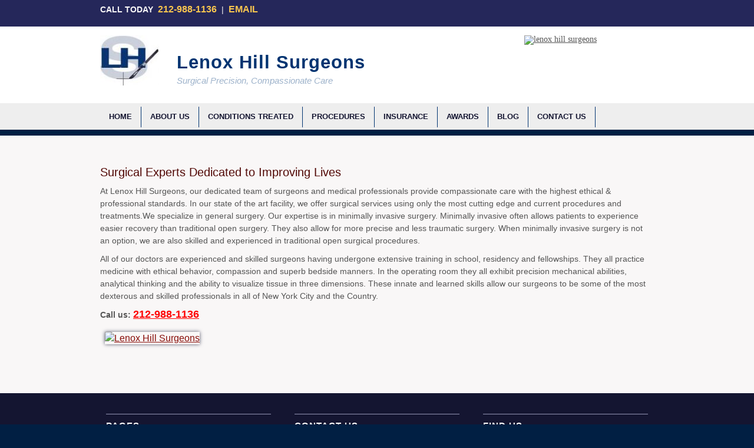

--- FILE ---
content_type: text/html; charset=UTF-8
request_url: https://lenoxhillsurgeons.com/lenox-hill-surgeons-introduction/
body_size: 39987
content:
<!DOCTYPE HTML><html lang="en-US">

<head>
<meta charset="UTF-8" />
<link rel="profile" href="https://gmpg.org/xfn/11" />
<meta name='robots' content='index, follow, max-image-preview:large, max-snippet:-1, max-video-preview:-1' />

	<!-- This site is optimized with the Yoast SEO plugin v26.7 - https://yoast.com/wordpress/plugins/seo/ -->
	<title>Lenox Hill Surgeons - Introduction - Lenox Hill Surgeons</title>
	<link rel="canonical" href="https://lenoxhillsurgeons.com/lenox-hill-surgeons-introduction/" />
	<meta property="og:locale" content="en_US" />
	<meta property="og:type" content="article" />
	<meta property="og:title" content="Lenox Hill Surgeons - Introduction - Lenox Hill Surgeons" />
	<meta property="og:description" content="Surgical Experts Dedicated to Improving Lives At Lenox Hill Surgeons, our dedicated team of surgeons and medical professionals provide compassionate care with the highest ethical &amp; professional standards. In our state of the art facility, we offer surgical services using only the most cutting edge and current procedures and treatments.We specialize in general surgery. Our [&hellip;]" />
	<meta property="og:url" content="https://lenoxhillsurgeons.com/lenox-hill-surgeons-introduction/" />
	<meta property="og:site_name" content="Lenox Hill Surgeons" />
	<meta property="article:modified_time" content="2025-02-11T14:14:09+00:00" />
	<meta property="og:image" content="https://offsiteSchedule.zocdoc.com/images/remote/zd_bookonline_162x48.png" />
	<meta name="twitter:card" content="summary_large_image" />
	<meta name="twitter:label1" content="Est. reading time" />
	<meta name="twitter:data1" content="2 minutes" />
	<script type="application/ld+json" class="yoast-schema-graph">{"@context":"https://schema.org","@graph":[{"@type":"WebPage","@id":"https://lenoxhillsurgeons.com/lenox-hill-surgeons-introduction/","url":"https://lenoxhillsurgeons.com/lenox-hill-surgeons-introduction/","name":"Lenox Hill Surgeons - Introduction - Lenox Hill Surgeons","isPartOf":{"@id":"https://lenoxhillsurgeons.com/#website"},"primaryImageOfPage":{"@id":"https://lenoxhillsurgeons.com/lenox-hill-surgeons-introduction/#primaryimage"},"image":{"@id":"https://lenoxhillsurgeons.com/lenox-hill-surgeons-introduction/#primaryimage"},"thumbnailUrl":"https://offsiteSchedule.zocdoc.com/images/remote/zd_bookonline_162x48.png","datePublished":"2017-09-25T16:54:25+00:00","dateModified":"2025-02-11T14:14:09+00:00","breadcrumb":{"@id":"https://lenoxhillsurgeons.com/lenox-hill-surgeons-introduction/#breadcrumb"},"inLanguage":"en-US","potentialAction":[{"@type":"ReadAction","target":["https://lenoxhillsurgeons.com/lenox-hill-surgeons-introduction/"]}]},{"@type":"ImageObject","inLanguage":"en-US","@id":"https://lenoxhillsurgeons.com/lenox-hill-surgeons-introduction/#primaryimage","url":"https://offsiteSchedule.zocdoc.com/images/remote/zd_bookonline_162x48.png","contentUrl":"https://offsiteSchedule.zocdoc.com/images/remote/zd_bookonline_162x48.png"},{"@type":"BreadcrumbList","@id":"https://lenoxhillsurgeons.com/lenox-hill-surgeons-introduction/#breadcrumb","itemListElement":[{"@type":"ListItem","position":1,"name":"Home","item":"https://lenoxhillsurgeons.com/"},{"@type":"ListItem","position":2,"name":"Lenox Hill Surgeons &#8211; Introduction"}]},{"@type":"WebSite","@id":"https://lenoxhillsurgeons.com/#website","url":"https://lenoxhillsurgeons.com/","name":"Lenox Hill Surgeons","description":"Surgical Precision, Compassionate Care","potentialAction":[{"@type":"SearchAction","target":{"@type":"EntryPoint","urlTemplate":"https://lenoxhillsurgeons.com/?s={search_term_string}"},"query-input":{"@type":"PropertyValueSpecification","valueRequired":true,"valueName":"search_term_string"}}],"inLanguage":"en-US"}]}</script>
	<!-- / Yoast SEO plugin. -->


<link rel="alternate" title="oEmbed (JSON)" type="application/json+oembed" href="https://lenoxhillsurgeons.com/wp-json/oembed/1.0/embed?url=https%3A%2F%2Flenoxhillsurgeons.com%2Flenox-hill-surgeons-introduction%2F" />
<link rel="alternate" title="oEmbed (XML)" type="text/xml+oembed" href="https://lenoxhillsurgeons.com/wp-json/oembed/1.0/embed?url=https%3A%2F%2Flenoxhillsurgeons.com%2Flenox-hill-surgeons-introduction%2F&#038;format=xml" />


<!-- Stylesheets -->
<style id='wp-img-auto-sizes-contain-inline-css' type='text/css'>
img:is([sizes=auto i],[sizes^="auto," i]){contain-intrinsic-size:3000px 1500px}
/*# sourceURL=wp-img-auto-sizes-contain-inline-css */
</style>
<link rel='stylesheet' id='headway-general-https-css' href='https://lenoxhillsurgeons.com/wp-content/uploads/headway/cache/general-https-1c3b679.css?ver=6.9' type='text/css' media='all' />
<link rel='stylesheet' id='headway-layout-single-https-css' href='https://lenoxhillsurgeons.com/wp-content/uploads/headway/cache/layout-single-https-8def707.css?ver=6.9' type='text/css' media='all' />
<link rel='stylesheet' id='headway-responsive-grid-https-css' href='https://lenoxhillsurgeons.com/wp-content/uploads/headway/cache/responsive-grid-https-d2119e4.css?ver=6.9' type='text/css' media='all' />
<style id='wp-emoji-styles-inline-css' type='text/css'>

	img.wp-smiley, img.emoji {
		display: inline !important;
		border: none !important;
		box-shadow: none !important;
		height: 1em !important;
		width: 1em !important;
		margin: 0 0.07em !important;
		vertical-align: -0.1em !important;
		background: none !important;
		padding: 0 !important;
	}
/*# sourceURL=wp-emoji-styles-inline-css */
</style>
<style id='wp-block-library-inline-css' type='text/css'>
:root{--wp-block-synced-color:#7a00df;--wp-block-synced-color--rgb:122,0,223;--wp-bound-block-color:var(--wp-block-synced-color);--wp-editor-canvas-background:#ddd;--wp-admin-theme-color:#007cba;--wp-admin-theme-color--rgb:0,124,186;--wp-admin-theme-color-darker-10:#006ba1;--wp-admin-theme-color-darker-10--rgb:0,107,160.5;--wp-admin-theme-color-darker-20:#005a87;--wp-admin-theme-color-darker-20--rgb:0,90,135;--wp-admin-border-width-focus:2px}@media (min-resolution:192dpi){:root{--wp-admin-border-width-focus:1.5px}}.wp-element-button{cursor:pointer}:root .has-very-light-gray-background-color{background-color:#eee}:root .has-very-dark-gray-background-color{background-color:#313131}:root .has-very-light-gray-color{color:#eee}:root .has-very-dark-gray-color{color:#313131}:root .has-vivid-green-cyan-to-vivid-cyan-blue-gradient-background{background:linear-gradient(135deg,#00d084,#0693e3)}:root .has-purple-crush-gradient-background{background:linear-gradient(135deg,#34e2e4,#4721fb 50%,#ab1dfe)}:root .has-hazy-dawn-gradient-background{background:linear-gradient(135deg,#faaca8,#dad0ec)}:root .has-subdued-olive-gradient-background{background:linear-gradient(135deg,#fafae1,#67a671)}:root .has-atomic-cream-gradient-background{background:linear-gradient(135deg,#fdd79a,#004a59)}:root .has-nightshade-gradient-background{background:linear-gradient(135deg,#330968,#31cdcf)}:root .has-midnight-gradient-background{background:linear-gradient(135deg,#020381,#2874fc)}:root{--wp--preset--font-size--normal:16px;--wp--preset--font-size--huge:42px}.has-regular-font-size{font-size:1em}.has-larger-font-size{font-size:2.625em}.has-normal-font-size{font-size:var(--wp--preset--font-size--normal)}.has-huge-font-size{font-size:var(--wp--preset--font-size--huge)}.has-text-align-center{text-align:center}.has-text-align-left{text-align:left}.has-text-align-right{text-align:right}.has-fit-text{white-space:nowrap!important}#end-resizable-editor-section{display:none}.aligncenter{clear:both}.items-justified-left{justify-content:flex-start}.items-justified-center{justify-content:center}.items-justified-right{justify-content:flex-end}.items-justified-space-between{justify-content:space-between}.screen-reader-text{border:0;clip-path:inset(50%);height:1px;margin:-1px;overflow:hidden;padding:0;position:absolute;width:1px;word-wrap:normal!important}.screen-reader-text:focus{background-color:#ddd;clip-path:none;color:#444;display:block;font-size:1em;height:auto;left:5px;line-height:normal;padding:15px 23px 14px;text-decoration:none;top:5px;width:auto;z-index:100000}html :where(.has-border-color){border-style:solid}html :where([style*=border-top-color]){border-top-style:solid}html :where([style*=border-right-color]){border-right-style:solid}html :where([style*=border-bottom-color]){border-bottom-style:solid}html :where([style*=border-left-color]){border-left-style:solid}html :where([style*=border-width]){border-style:solid}html :where([style*=border-top-width]){border-top-style:solid}html :where([style*=border-right-width]){border-right-style:solid}html :where([style*=border-bottom-width]){border-bottom-style:solid}html :where([style*=border-left-width]){border-left-style:solid}html :where(img[class*=wp-image-]){height:auto;max-width:100%}:where(figure){margin:0 0 1em}html :where(.is-position-sticky){--wp-admin--admin-bar--position-offset:var(--wp-admin--admin-bar--height,0px)}@media screen and (max-width:600px){html :where(.is-position-sticky){--wp-admin--admin-bar--position-offset:0px}}

/*# sourceURL=wp-block-library-inline-css */
</style><style id='global-styles-inline-css' type='text/css'>
:root{--wp--preset--aspect-ratio--square: 1;--wp--preset--aspect-ratio--4-3: 4/3;--wp--preset--aspect-ratio--3-4: 3/4;--wp--preset--aspect-ratio--3-2: 3/2;--wp--preset--aspect-ratio--2-3: 2/3;--wp--preset--aspect-ratio--16-9: 16/9;--wp--preset--aspect-ratio--9-16: 9/16;--wp--preset--color--black: #000000;--wp--preset--color--cyan-bluish-gray: #abb8c3;--wp--preset--color--white: #ffffff;--wp--preset--color--pale-pink: #f78da7;--wp--preset--color--vivid-red: #cf2e2e;--wp--preset--color--luminous-vivid-orange: #ff6900;--wp--preset--color--luminous-vivid-amber: #fcb900;--wp--preset--color--light-green-cyan: #7bdcb5;--wp--preset--color--vivid-green-cyan: #00d084;--wp--preset--color--pale-cyan-blue: #8ed1fc;--wp--preset--color--vivid-cyan-blue: #0693e3;--wp--preset--color--vivid-purple: #9b51e0;--wp--preset--gradient--vivid-cyan-blue-to-vivid-purple: linear-gradient(135deg,rgb(6,147,227) 0%,rgb(155,81,224) 100%);--wp--preset--gradient--light-green-cyan-to-vivid-green-cyan: linear-gradient(135deg,rgb(122,220,180) 0%,rgb(0,208,130) 100%);--wp--preset--gradient--luminous-vivid-amber-to-luminous-vivid-orange: linear-gradient(135deg,rgb(252,185,0) 0%,rgb(255,105,0) 100%);--wp--preset--gradient--luminous-vivid-orange-to-vivid-red: linear-gradient(135deg,rgb(255,105,0) 0%,rgb(207,46,46) 100%);--wp--preset--gradient--very-light-gray-to-cyan-bluish-gray: linear-gradient(135deg,rgb(238,238,238) 0%,rgb(169,184,195) 100%);--wp--preset--gradient--cool-to-warm-spectrum: linear-gradient(135deg,rgb(74,234,220) 0%,rgb(151,120,209) 20%,rgb(207,42,186) 40%,rgb(238,44,130) 60%,rgb(251,105,98) 80%,rgb(254,248,76) 100%);--wp--preset--gradient--blush-light-purple: linear-gradient(135deg,rgb(255,206,236) 0%,rgb(152,150,240) 100%);--wp--preset--gradient--blush-bordeaux: linear-gradient(135deg,rgb(254,205,165) 0%,rgb(254,45,45) 50%,rgb(107,0,62) 100%);--wp--preset--gradient--luminous-dusk: linear-gradient(135deg,rgb(255,203,112) 0%,rgb(199,81,192) 50%,rgb(65,88,208) 100%);--wp--preset--gradient--pale-ocean: linear-gradient(135deg,rgb(255,245,203) 0%,rgb(182,227,212) 50%,rgb(51,167,181) 100%);--wp--preset--gradient--electric-grass: linear-gradient(135deg,rgb(202,248,128) 0%,rgb(113,206,126) 100%);--wp--preset--gradient--midnight: linear-gradient(135deg,rgb(2,3,129) 0%,rgb(40,116,252) 100%);--wp--preset--font-size--small: 13px;--wp--preset--font-size--medium: 20px;--wp--preset--font-size--large: 36px;--wp--preset--font-size--x-large: 42px;--wp--preset--spacing--20: 0.44rem;--wp--preset--spacing--30: 0.67rem;--wp--preset--spacing--40: 1rem;--wp--preset--spacing--50: 1.5rem;--wp--preset--spacing--60: 2.25rem;--wp--preset--spacing--70: 3.38rem;--wp--preset--spacing--80: 5.06rem;--wp--preset--shadow--natural: 6px 6px 9px rgba(0, 0, 0, 0.2);--wp--preset--shadow--deep: 12px 12px 50px rgba(0, 0, 0, 0.4);--wp--preset--shadow--sharp: 6px 6px 0px rgba(0, 0, 0, 0.2);--wp--preset--shadow--outlined: 6px 6px 0px -3px rgb(255, 255, 255), 6px 6px rgb(0, 0, 0);--wp--preset--shadow--crisp: 6px 6px 0px rgb(0, 0, 0);}:where(.is-layout-flex){gap: 0.5em;}:where(.is-layout-grid){gap: 0.5em;}body .is-layout-flex{display: flex;}.is-layout-flex{flex-wrap: wrap;align-items: center;}.is-layout-flex > :is(*, div){margin: 0;}body .is-layout-grid{display: grid;}.is-layout-grid > :is(*, div){margin: 0;}:where(.wp-block-columns.is-layout-flex){gap: 2em;}:where(.wp-block-columns.is-layout-grid){gap: 2em;}:where(.wp-block-post-template.is-layout-flex){gap: 1.25em;}:where(.wp-block-post-template.is-layout-grid){gap: 1.25em;}.has-black-color{color: var(--wp--preset--color--black) !important;}.has-cyan-bluish-gray-color{color: var(--wp--preset--color--cyan-bluish-gray) !important;}.has-white-color{color: var(--wp--preset--color--white) !important;}.has-pale-pink-color{color: var(--wp--preset--color--pale-pink) !important;}.has-vivid-red-color{color: var(--wp--preset--color--vivid-red) !important;}.has-luminous-vivid-orange-color{color: var(--wp--preset--color--luminous-vivid-orange) !important;}.has-luminous-vivid-amber-color{color: var(--wp--preset--color--luminous-vivid-amber) !important;}.has-light-green-cyan-color{color: var(--wp--preset--color--light-green-cyan) !important;}.has-vivid-green-cyan-color{color: var(--wp--preset--color--vivid-green-cyan) !important;}.has-pale-cyan-blue-color{color: var(--wp--preset--color--pale-cyan-blue) !important;}.has-vivid-cyan-blue-color{color: var(--wp--preset--color--vivid-cyan-blue) !important;}.has-vivid-purple-color{color: var(--wp--preset--color--vivid-purple) !important;}.has-black-background-color{background-color: var(--wp--preset--color--black) !important;}.has-cyan-bluish-gray-background-color{background-color: var(--wp--preset--color--cyan-bluish-gray) !important;}.has-white-background-color{background-color: var(--wp--preset--color--white) !important;}.has-pale-pink-background-color{background-color: var(--wp--preset--color--pale-pink) !important;}.has-vivid-red-background-color{background-color: var(--wp--preset--color--vivid-red) !important;}.has-luminous-vivid-orange-background-color{background-color: var(--wp--preset--color--luminous-vivid-orange) !important;}.has-luminous-vivid-amber-background-color{background-color: var(--wp--preset--color--luminous-vivid-amber) !important;}.has-light-green-cyan-background-color{background-color: var(--wp--preset--color--light-green-cyan) !important;}.has-vivid-green-cyan-background-color{background-color: var(--wp--preset--color--vivid-green-cyan) !important;}.has-pale-cyan-blue-background-color{background-color: var(--wp--preset--color--pale-cyan-blue) !important;}.has-vivid-cyan-blue-background-color{background-color: var(--wp--preset--color--vivid-cyan-blue) !important;}.has-vivid-purple-background-color{background-color: var(--wp--preset--color--vivid-purple) !important;}.has-black-border-color{border-color: var(--wp--preset--color--black) !important;}.has-cyan-bluish-gray-border-color{border-color: var(--wp--preset--color--cyan-bluish-gray) !important;}.has-white-border-color{border-color: var(--wp--preset--color--white) !important;}.has-pale-pink-border-color{border-color: var(--wp--preset--color--pale-pink) !important;}.has-vivid-red-border-color{border-color: var(--wp--preset--color--vivid-red) !important;}.has-luminous-vivid-orange-border-color{border-color: var(--wp--preset--color--luminous-vivid-orange) !important;}.has-luminous-vivid-amber-border-color{border-color: var(--wp--preset--color--luminous-vivid-amber) !important;}.has-light-green-cyan-border-color{border-color: var(--wp--preset--color--light-green-cyan) !important;}.has-vivid-green-cyan-border-color{border-color: var(--wp--preset--color--vivid-green-cyan) !important;}.has-pale-cyan-blue-border-color{border-color: var(--wp--preset--color--pale-cyan-blue) !important;}.has-vivid-cyan-blue-border-color{border-color: var(--wp--preset--color--vivid-cyan-blue) !important;}.has-vivid-purple-border-color{border-color: var(--wp--preset--color--vivid-purple) !important;}.has-vivid-cyan-blue-to-vivid-purple-gradient-background{background: var(--wp--preset--gradient--vivid-cyan-blue-to-vivid-purple) !important;}.has-light-green-cyan-to-vivid-green-cyan-gradient-background{background: var(--wp--preset--gradient--light-green-cyan-to-vivid-green-cyan) !important;}.has-luminous-vivid-amber-to-luminous-vivid-orange-gradient-background{background: var(--wp--preset--gradient--luminous-vivid-amber-to-luminous-vivid-orange) !important;}.has-luminous-vivid-orange-to-vivid-red-gradient-background{background: var(--wp--preset--gradient--luminous-vivid-orange-to-vivid-red) !important;}.has-very-light-gray-to-cyan-bluish-gray-gradient-background{background: var(--wp--preset--gradient--very-light-gray-to-cyan-bluish-gray) !important;}.has-cool-to-warm-spectrum-gradient-background{background: var(--wp--preset--gradient--cool-to-warm-spectrum) !important;}.has-blush-light-purple-gradient-background{background: var(--wp--preset--gradient--blush-light-purple) !important;}.has-blush-bordeaux-gradient-background{background: var(--wp--preset--gradient--blush-bordeaux) !important;}.has-luminous-dusk-gradient-background{background: var(--wp--preset--gradient--luminous-dusk) !important;}.has-pale-ocean-gradient-background{background: var(--wp--preset--gradient--pale-ocean) !important;}.has-electric-grass-gradient-background{background: var(--wp--preset--gradient--electric-grass) !important;}.has-midnight-gradient-background{background: var(--wp--preset--gradient--midnight) !important;}.has-small-font-size{font-size: var(--wp--preset--font-size--small) !important;}.has-medium-font-size{font-size: var(--wp--preset--font-size--medium) !important;}.has-large-font-size{font-size: var(--wp--preset--font-size--large) !important;}.has-x-large-font-size{font-size: var(--wp--preset--font-size--x-large) !important;}
/*# sourceURL=global-styles-inline-css */
</style>

<style id='classic-theme-styles-inline-css' type='text/css'>
/*! This file is auto-generated */
.wp-block-button__link{color:#fff;background-color:#32373c;border-radius:9999px;box-shadow:none;text-decoration:none;padding:calc(.667em + 2px) calc(1.333em + 2px);font-size:1.125em}.wp-block-file__button{background:#32373c;color:#fff;text-decoration:none}
/*# sourceURL=/wp-includes/css/classic-themes.min.css */
</style>
<link rel='stylesheet' id='responsive-lightbox-prettyphoto-css' href='https://lenoxhillsurgeons.com/wp-content/plugins/responsive-lightbox/assets/prettyphoto/prettyPhoto.min.css?ver=3.1.6' type='text/css' media='all' />


<!-- Scripts -->
<script type="text/javascript" src="https://lenoxhillsurgeons.com/wp-includes/js/jquery/jquery.min.js?ver=3.7.1" id="jquery-core-js"></script>
<script type="text/javascript" src="https://lenoxhillsurgeons.com/wp-includes/js/jquery/jquery-migrate.min.js?ver=3.4.1" id="jquery-migrate-js"></script>
<script type="text/javascript" src="https://lenoxhillsurgeons.com/wp-content/themes/headway%203.8.9/library/media/js/jquery.fitvids.js?ver=6.9" id="fitvids-js"></script>
<script type="text/javascript" src="https://lenoxhillsurgeons.com/wp-content/uploads/headway/cache/responsive-grid-js-https-e6e6939.js?ver=6.9" id="headway-responsive-grid-js-https-js"></script>
<script type="text/javascript" src="https://lenoxhillsurgeons.com/wp-content/plugins/responsive-lightbox/assets/prettyphoto/jquery.prettyPhoto.min.js?ver=3.1.6" id="responsive-lightbox-prettyphoto-js"></script>
<script type="text/javascript" src="https://lenoxhillsurgeons.com/wp-includes/js/underscore.min.js?ver=1.13.7" id="underscore-js"></script>
<script type="text/javascript" src="https://lenoxhillsurgeons.com/wp-content/plugins/responsive-lightbox/assets/infinitescroll/infinite-scroll.pkgd.min.js?ver=4.0.1" id="responsive-lightbox-infinite-scroll-js"></script>
<script type="text/javascript" src="https://lenoxhillsurgeons.com/wp-content/plugins/responsive-lightbox/assets/dompurify/purify.min.js?ver=3.3.1" id="dompurify-js"></script>
<script type="text/javascript" id="responsive-lightbox-sanitizer-js-before">
/* <![CDATA[ */
window.RLG = window.RLG || {}; window.RLG.sanitizeAllowedHosts = ["youtube.com","www.youtube.com","youtu.be","vimeo.com","player.vimeo.com"];
//# sourceURL=responsive-lightbox-sanitizer-js-before
/* ]]> */
</script>
<script type="text/javascript" src="https://lenoxhillsurgeons.com/wp-content/plugins/responsive-lightbox/js/sanitizer.js?ver=2.6.1" id="responsive-lightbox-sanitizer-js"></script>
<script type="text/javascript" id="responsive-lightbox-js-before">
/* <![CDATA[ */
var rlArgs = {"script":"prettyphoto","selector":"lightbox","customEvents":"","activeGalleries":true,"animationSpeed":"normal","slideshow":false,"slideshowDelay":5000,"slideshowAutoplay":false,"opacity":"0.75","showTitle":true,"allowResize":true,"allowExpand":true,"width":1080,"height":720,"separator":"\/","theme":"pp_default","horizontalPadding":20,"hideFlash":false,"wmode":"opaque","videoAutoplay":false,"modal":false,"deeplinking":false,"overlayGallery":true,"keyboardShortcuts":true,"social":false,"woocommerce_gallery":false,"ajaxurl":"https:\/\/lenoxhillsurgeons.com\/wp-admin\/admin-ajax.php","nonce":"841b3d4778","preview":false,"postId":144,"scriptExtension":false};

//# sourceURL=responsive-lightbox-js-before
/* ]]> */
</script>
<script type="text/javascript" src="https://lenoxhillsurgeons.com/wp-content/plugins/responsive-lightbox/js/front.js?ver=2.6.1" id="responsive-lightbox-js"></script>
<script type="text/javascript" src="https://lenoxhillsurgeons.com/wp-content/themes/headway%203.8.9/library/blocks/navigation/js/selectnav.js?ver=6.9" id="headway-selectnav-js"></script>
<script type="text/javascript" src="https://lenoxhillsurgeons.com/wp-content/uploads/headway/cache/block-dynamic-js-layout-single-https-30d8dab.js?ver=6.9" id="block-dynamic-js-layout-single-js"></script>

<!--[if lt IE 9]>
<script src="https://lenoxhillsurgeons.com/wp-content/themes/headway%203.8.9/library/media/js/html5shiv.js"></script>
<![endif]-->

<!--[if lt IE 8]>
<script src="https://lenoxhillsurgeons.com/wp-content/themes/headway%203.8.9/library/media/js/ie8.js"></script>
<![endif]-->

<!-- Google tag (gtag.js) -->
<script async src="https://www.googletagmanager.com/gtag/js?id=G-MX9HFPFGFT"></script>
<script>
  window.dataLayer = window.dataLayer || [];
  function gtag(){dataLayer.push(arguments);}
  gtag('js', new Date());

  gtag('config', 'G-MX9HFPFGFT');
</script>


<!-- Global site tag (gtag.js) - Google Analytics -->
<script async src="https://www.googletagmanager.com/gtag/js?id=UA-109230972-2"></script>
<script>
  window.dataLayer = window.dataLayer || [];
  function gtag(){dataLayer.push(arguments);}
  gtag('js', new Date());

  gtag('config', 'UA-109230972-2');
</script>


<!-- Extras -->
<link rel="alternate" type="application/rss+xml" href="https://lenoxhillsurgeons.com/feed/" title="Lenox Hill Surgeons" />
<link rel="pingback" href="https://lenoxhillsurgeons.com/xmlrpc.php" />
	<meta name="viewport" content="width=device-width, minimum-scale=1.0, maximum-scale=1.0" />
<link rel="alternate" type="application/rss+xml" title="Lenox Hill Surgeons &raquo; Feed" href="https://lenoxhillsurgeons.com/feed/" />
<link rel="alternate" type="application/rss+xml" title="Lenox Hill Surgeons &raquo; Comments Feed" href="https://lenoxhillsurgeons.com/comments/feed/" />
<link rel="https://api.w.org/" href="https://lenoxhillsurgeons.com/wp-json/" /><link rel="alternate" title="JSON" type="application/json" href="https://lenoxhillsurgeons.com/wp-json/wp/v2/pages/144" /><link rel="EditURI" type="application/rsd+xml" title="RSD" href="https://lenoxhillsurgeons.com/xmlrpc.php?rsd" />
<meta name="generator" content="WordPress 6.9" />
<link rel='shortlink' href='https://lenoxhillsurgeons.com/?p=144' />
<link rel="icon" href="https://lenoxhillsurgeons.com/wp-content/uploads/2017/10/cropped-lenox-hill-surgeons-nyc-logo-e1508794609470-32x32.jpg" sizes="32x32" />
<link rel="icon" href="https://lenoxhillsurgeons.com/wp-content/uploads/2017/10/cropped-lenox-hill-surgeons-nyc-logo-e1508794609470-192x192.jpg" sizes="192x192" />
<link rel="apple-touch-icon" href="https://lenoxhillsurgeons.com/wp-content/uploads/2017/10/cropped-lenox-hill-surgeons-nyc-logo-e1508794609470-180x180.jpg" />
<meta name="msapplication-TileImage" content="https://lenoxhillsurgeons.com/wp-content/uploads/2017/10/cropped-lenox-hill-surgeons-nyc-logo-e1508794609470-270x270.jpg" />

</head>

<body data-rsssl=1 class="wp-singular page-template-default page page-id-144 wp-theme-headway389 custom safari webkit responsive-grid-enabled responsive-grid-active pageid-144 page-slug-lenox-hill-surgeons-introduction layout-single-page-144 layout-using-single" itemscope itemtype="http://schema.org/WebPage">


<div id="whitewrap">


<div id="wrapper-wf259c96b2f1d10d" class="wrapper wrapper-fluid wrapper-fixed-grid grid-fluid-24-20-20 responsive-grid wrapper-first" data-alias="">

<div class="grid-container clearfix">

<section class="row row-1">

<section class="column column-1 grid-left-0 grid-width-24">
<div id="block-b2r59b2cf01dfa57" class="block block-type-content block-fluid-height block-mirrored block-mirroring-b2r59b2cf01dfa57 block-original-b7p59c96b2f20231" data-alias="">
<div class="block-content">
<div class="loop"><article id="post-89" class="post-89 page type-page status-publish hentry author-l65auzt3 custom-query" itemscope itemtype="http://schema.org/CreativeWork"><header></header><div class="entry-content" itemprop="text"><p><strong>CALL TODAY</strong>  <a href="tel:212-988-1136">212-988-1136</a>  |  <a href="mailto:lenoxhillsurgeons@gmail.com">EMAIL </a></p>
</div></article></div>
</div>

</div>

</section>

</section>


</div>

</div>

<div id="wrapper-w0259c96b2f1e977" class="wrapper wrapper-fluid wrapper-fixed-grid grid-fluid-24-20-20 responsive-grid" data-alias="">

<div class="grid-container clearfix">

<section class="row row-1">

<section class="column column-1 grid-left-0 grid-width-3">
<figure id="block-b7759ee64915317c" class="block block-type-image block-fixed-height" data-alias="" itemscope="" itemtype="http://schema.org/ImageObject">
<div class="block-content">
<img src="https://lenoxhillsurgeons.com/wp-content/uploads/2017/10/lenox-hill-surgeons-nyc-logo-e1508794609470-100x85.jpg" alt="" title="" itemprop="contentURL"/>
</div>

</figure>

</section>

<section class="column column-2 grid-left-0 grid-width-10">
<header id="block-bb459b2cf01df4ea" class="block block-type-header block-fixed-height block-mirrored block-mirroring-bb459b2cf01df4ea block-original-bnq59c96b2f20dbe" data-alias="" itemscope="" itemtype="http://schema.org/WPHeader">
<div class="block-content">
<span class="banner" itemprop="headline"><a href="https://lenoxhillsurgeons.com">Lenox Hill Surgeons</a></span><span class="tagline" itemprop="description">Surgical Precision, Compassionate Care</span>

</div>

</header>

</section>

<section class="column column-3 grid-left-5 grid-width-6">
<div id="block-b475dae33a379a9e" class="block block-type-custom-code block-fluid-height" data-alias="">
<div class="block-content">
<a style="display: block;" title=“lenox hill surgeons” href="https://www.zocdoc.com/practice/lenox-hill-surgeons-19239" target="_blank"  rel="noopener noreferrer"><img style="border: 0;" title=“lenox hill surgeons” src="https://offsiteSchedule.zocdoc.com/images/remote/zd_bookonline_162x48.png" alt="lenox hill surgeons" /></a>
</div>

</div>

</section>

</section>


</div>

</div>

<div id="wrapper-w2m59c96b2f1ef24" class="wrapper wrapper-fluid wrapper-fixed-grid grid-fluid-24-20-20 responsive-grid wrapper-mirroring-wru59b2cf01de222" data-alias="">

<div class="grid-container clearfix">

<section class="row row-1">

<section class="column column-1 grid-left-0 grid-width-24">
<nav id="block-bxy59b2cf01e03b0" class="block block-type-navigation block-fluid-height" data-alias="" itemscope="" itemtype="http://schema.org/SiteNavigationElement">
<div class="block-content">
<div class="nav-horizontal nav-align-left"><ul id="menu-lenox-hill-surgeons-menu" class="menu"><li class="menu-item-home headway-home-link"><a href="https://lenoxhillsurgeons.com">Home</a></li><li id="menu-item-84" class="menu-item menu-item-type-post_type menu-item-object-page menu-item-84"><a href="https://lenoxhillsurgeons.com/about-us/">About Us</a></li>
<li id="menu-item-214" class="menu-item menu-item-type-post_type menu-item-object-page menu-item-214"><a href="https://lenoxhillsurgeons.com/conditions-treated/">Conditions Treated</a></li>
<li id="menu-item-83" class="menu-item menu-item-type-post_type menu-item-object-page menu-item-83"><a href="https://lenoxhillsurgeons.com/minimally-invasive-surgical-techniques/">Procedures</a></li>
<li id="menu-item-81" class="menu-item menu-item-type-post_type menu-item-object-page menu-item-81"><a href="https://lenoxhillsurgeons.com/insurance/">Insurance</a></li>
<li id="menu-item-497" class="menu-item menu-item-type-post_type menu-item-object-page menu-item-497"><a href="https://lenoxhillsurgeons.com/recent-awards/">Awards</a></li>
<li id="menu-item-559" class="menu-item menu-item-type-custom menu-item-object-custom menu-item-559"><a href="https://www.nycgeneralsurgeons.com/">Blog</a></li>
<li id="menu-item-80" class="menu-item menu-item-type-post_type menu-item-object-page menu-item-80"><a href="https://lenoxhillsurgeons.com/contact-us/">Contact Us</a></li>
</ul></div>
</div>

</nav>

</section>

</section>


</div>

</div>

<div id="wrapper-w9r59c96b2f1fb46" class="wrapper wrapper-fluid wrapper-fixed-grid grid-fluid-24-20-20 responsive-grid" data-alias="">

<div class="grid-container clearfix">

<section class="row row-1">

<section class="column column-1 grid-left-0 grid-width-24">
<div id="block-bv759c96b2f22012" class="block block-type-content block-fluid-height" data-alias="">
<div class="block-content">
<div class="loop"><article id="post-144" class="post-144 page type-page status-publish hentry author-l65auzt3 alt default" itemscope itemtype="http://schema.org/CreativeWork"><header></header><div class="entry-content" itemprop="text"><h1>Surgical Experts Dedicated to Improving Lives</h1>
<p>At Lenox Hill Surgeons, our dedicated team of surgeons and medical professionals provide compassionate care with the highest ethical &amp; professional standards. In our state of the art facility, we offer surgical services using only the most cutting edge and current procedures and treatments.We specialize in general surgery. Our expertise is in minimally invasive surgery. Minimally invasive often allows patients to experience easier recovery than traditional open surgery. They also allow for more precise and less traumatic surgery. When minimally invasive surgery is not an option, we are also skilled and experienced in traditional open surgical procedures.</p>
<p>All of our doctors are experienced and skilled surgeons having undergone extensive training in school, residency and fellowships. They all practice medicine with ethical behavior, compassion and superb bedside manners. In the operating room they all exhibit precision mechanical abilities, analytical thinking and the ability to visualize tissue in three dimensions. These innate and learned skills allow our surgeons to be some of the most dexterous and skilled professionals in all of New York City and the Country.</p>
<p><strong>Call us: <a style="color: #ff0000; font-size: large;" href="tel:212-988-1136">212-988-1136</a></strong></p>
<div><a style="display: block;" title="“Lenox" href="https://www.zocdoc.com/practice/lenox-hill-surgeons-19239" target="_blank" rel="noopener noreferrer"><img decoding="async" style="border: 0;" title="“Lenox" src="https://offsiteSchedule.zocdoc.com/images/remote/zd_bookonline_162x48.png" alt="Lenox Hill Surgeons" /></a></div>
</div></article></div>
</div>

</div>

</section>

</section>


</div>

</div>

<div id="wrapper-w4g59c96b2f1e401" class="wrapper wrapper-fluid wrapper-fixed-grid grid-fluid-24-20-20 responsive-grid" data-alias="">

<div class="grid-container clearfix">

<section class="row row-1">

<section class="column column-1 grid-left-0 grid-width-8">
<aside id="block-b2g59c939d826b81" class="block block-type-widget-area block-fluid-height block-mirrored block-mirroring-b2g59c939d826b81 block-original-bku59c96b2f2179e" data-alias="footer2" itemscope="" itemtype="http://schema.org/WPSideBar">
<div class="block-content">
<ul class="widget-area"><li id="text-2" class="widget widget_text">
<h3 class="widget-title"><span class="widget-inner">PAGES</span></h3>
			<div class="textwidget"><ul>
<li><a href="https://lenoxhillsurgeons.com/about-us/">About Us</a></li>
<li><a href="https://lenoxhillsurgeons.com/conditions-treated/">Conditions Treated</a></li>
<li><a href="https://lenoxhillsurgeons.com/minimally-invasive-surgical-techniques/">Procedures</a></li>
<li><a href="https://lenoxhillsurgeons.com/insurance/">Insurance</a></li>
<li><a href="https://lenoxhillsurgeons.com/contact-us/">Contact Us</a></li>
</ul>
</div>
		</li>
</ul>
</div>

</aside>

</section>

<section class="column column-2 grid-left-0 grid-width-8">
<aside id="block-b5459c939d81a886" class="block block-type-widget-area block-fluid-height block-mirrored block-mirroring-b5459c939d81a886 block-original-bgh59c96b2f22483" data-alias="footer3" itemscope="" itemtype="http://schema.org/WPSideBar">
<div class="block-content">
<ul class="widget-area"><li id="text-3" class="widget widget_text">
<h3 class="widget-title"><span class="widget-inner">Contact Us</span></h3>
			<div class="textwidget"><h1>LENOX HILL SURGEONS, LLP</h1>
<p>155 East 76th Street<br />
Suite 1C<br />
New York, NY 10021<br />
<span style="color: #ff0000;"><a href="tel:212-988-1136">212-988-1136</a></span></p>
<p><a href="mailto:lenoxhillsurgeons@gmail.com">lenoxhillsurgeons@gmail.com</a></p>
</div>
		</li>
</ul>
</div>

</aside>

</section>

<section class="column column-3 grid-left-0 grid-width-8">
<aside id="block-bw659c9356eac11e" class="block block-type-widget-area block-fluid-height block-mirrored block-mirroring-bw659c9356eac11e block-original-bx959c96b2f22fea" data-alias="footer1" itemscope="" itemtype="http://schema.org/WPSideBar">
<div class="block-content">
<ul class="widget-area"><li id="text-4" class="widget widget_text">
<h3 class="widget-title"><span class="widget-inner">Find Us</span></h3>
			<div class="textwidget"><p><iframe src="https://www.google.com/maps/embed?pb=!1m18!1m12!1m3!1d6043.011484126323!2d-73.9595726!3d40.7728944!2m3!1f0!2f0!3f0!3m2!1i1024!2i768!4f13.1!3m3!1m2!1s0x89c24edb7c0011f1%3A0xda37113e7d6feed4!2sRoman%20Grinberg%2C%20MD%2C%20FACS%20Best%20Hernia%2C%20Gallbladder%2C%20General%20and%20Robotic%20Surgeon!5e0!3m2!1sen!2sus!4v1739376569498!5m2!1sen!2sus" width="100%" height="100%" style="border:0;" allowfullscreen="" loading="lazy" referrerpolicy="no-referrer-when-downgrade"></iframe></p>
</div>
		</li>
</ul>
</div>

</aside>

</section>

</section>


</div>

</div>

<div id="wrapper-wmi59c96b2f1dcc0" class="wrapper wrapper-fluid wrapper-fixed-grid grid-fluid-24-20-20 responsive-grid wrapper-last" data-alias="">

<div class="grid-container clearfix">

<section class="row row-1">

<section class="column column-1 grid-left-0 grid-width-24">
<footer id="block-bh059b2cfc360fb1" class="block block-type-footer block-fluid-height block-mirrored block-mirroring-bh059b2cfc360fb1 block-original-bdy59c96b2f2298d" data-alias="" itemscope="" itemtype="http://schema.org/WPFooter">
<div class="block-content">

<div class="footer-container">

<div class="footer">
<a href="#" class="footer-right footer-go-to-top-link footer-link">Go To Top</a><p class="copyright footer-copyright">Copyright © 2024 Lenox Hill Surgeons LLP</p><p class="footer-responsive-grid-link-container footer-responsive-grid-link-disable-container"><a href="https://lenoxhillsurgeons.com/lenox-hill-surgeons-introduction/?full-site=true" rel="nofollow" class="footer-responsive-grid-link footer-responsive-grid-disable footer-link">View Full Site</a></p>
</div>
</div>
</div>

</footer>

</section>

</section>


</div>

</div>



<script type="speculationrules">
{"prefetch":[{"source":"document","where":{"and":[{"href_matches":"/*"},{"not":{"href_matches":["/wp-*.php","/wp-admin/*","/wp-content/uploads/*","/wp-content/*","/wp-content/plugins/*","/wp-content/themes/headway%203.8.9/*","/*\\?(.+)"]}},{"not":{"selector_matches":"a[rel~=\"nofollow\"]"}},{"not":{"selector_matches":".no-prefetch, .no-prefetch a"}}]},"eagerness":"conservative"}]}
</script>
<script id="wp-emoji-settings" type="application/json">
{"baseUrl":"https://s.w.org/images/core/emoji/17.0.2/72x72/","ext":".png","svgUrl":"https://s.w.org/images/core/emoji/17.0.2/svg/","svgExt":".svg","source":{"concatemoji":"https://lenoxhillsurgeons.com/wp-includes/js/wp-emoji-release.min.js?ver=6.9"}}
</script>
<script type="module">
/* <![CDATA[ */
/*! This file is auto-generated */
const a=JSON.parse(document.getElementById("wp-emoji-settings").textContent),o=(window._wpemojiSettings=a,"wpEmojiSettingsSupports"),s=["flag","emoji"];function i(e){try{var t={supportTests:e,timestamp:(new Date).valueOf()};sessionStorage.setItem(o,JSON.stringify(t))}catch(e){}}function c(e,t,n){e.clearRect(0,0,e.canvas.width,e.canvas.height),e.fillText(t,0,0);t=new Uint32Array(e.getImageData(0,0,e.canvas.width,e.canvas.height).data);e.clearRect(0,0,e.canvas.width,e.canvas.height),e.fillText(n,0,0);const a=new Uint32Array(e.getImageData(0,0,e.canvas.width,e.canvas.height).data);return t.every((e,t)=>e===a[t])}function p(e,t){e.clearRect(0,0,e.canvas.width,e.canvas.height),e.fillText(t,0,0);var n=e.getImageData(16,16,1,1);for(let e=0;e<n.data.length;e++)if(0!==n.data[e])return!1;return!0}function u(e,t,n,a){switch(t){case"flag":return n(e,"\ud83c\udff3\ufe0f\u200d\u26a7\ufe0f","\ud83c\udff3\ufe0f\u200b\u26a7\ufe0f")?!1:!n(e,"\ud83c\udde8\ud83c\uddf6","\ud83c\udde8\u200b\ud83c\uddf6")&&!n(e,"\ud83c\udff4\udb40\udc67\udb40\udc62\udb40\udc65\udb40\udc6e\udb40\udc67\udb40\udc7f","\ud83c\udff4\u200b\udb40\udc67\u200b\udb40\udc62\u200b\udb40\udc65\u200b\udb40\udc6e\u200b\udb40\udc67\u200b\udb40\udc7f");case"emoji":return!a(e,"\ud83e\u1fac8")}return!1}function f(e,t,n,a){let r;const o=(r="undefined"!=typeof WorkerGlobalScope&&self instanceof WorkerGlobalScope?new OffscreenCanvas(300,150):document.createElement("canvas")).getContext("2d",{willReadFrequently:!0}),s=(o.textBaseline="top",o.font="600 32px Arial",{});return e.forEach(e=>{s[e]=t(o,e,n,a)}),s}function r(e){var t=document.createElement("script");t.src=e,t.defer=!0,document.head.appendChild(t)}a.supports={everything:!0,everythingExceptFlag:!0},new Promise(t=>{let n=function(){try{var e=JSON.parse(sessionStorage.getItem(o));if("object"==typeof e&&"number"==typeof e.timestamp&&(new Date).valueOf()<e.timestamp+604800&&"object"==typeof e.supportTests)return e.supportTests}catch(e){}return null}();if(!n){if("undefined"!=typeof Worker&&"undefined"!=typeof OffscreenCanvas&&"undefined"!=typeof URL&&URL.createObjectURL&&"undefined"!=typeof Blob)try{var e="postMessage("+f.toString()+"("+[JSON.stringify(s),u.toString(),c.toString(),p.toString()].join(",")+"));",a=new Blob([e],{type:"text/javascript"});const r=new Worker(URL.createObjectURL(a),{name:"wpTestEmojiSupports"});return void(r.onmessage=e=>{i(n=e.data),r.terminate(),t(n)})}catch(e){}i(n=f(s,u,c,p))}t(n)}).then(e=>{for(const n in e)a.supports[n]=e[n],a.supports.everything=a.supports.everything&&a.supports[n],"flag"!==n&&(a.supports.everythingExceptFlag=a.supports.everythingExceptFlag&&a.supports[n]);var t;a.supports.everythingExceptFlag=a.supports.everythingExceptFlag&&!a.supports.flag,a.supports.everything||((t=a.source||{}).concatemoji?r(t.concatemoji):t.wpemoji&&t.twemoji&&(r(t.twemoji),r(t.wpemoji)))});
//# sourceURL=https://lenoxhillsurgeons.com/wp-includes/js/wp-emoji-loader.min.js
/* ]]> */
</script>


</div>

 

</body>


</html>

--- FILE ---
content_type: text/css
request_url: https://lenoxhillsurgeons.com/wp-content/uploads/headway/cache/general-https-1c3b679.css?ver=6.9
body_size: 34109
content:
html,body,div,span,applet,object,iframe,h1,h2,h3,h4,h5,h6,p,blockquote,pre,a,abbr,acronym,address,big,cite,code,del,dfn,em,img,ins,kbd,q,s,samp,small,strike,strong,sub,sup,tt,var,b,u,i,center,dl,dt,dd,ol,ul,li,fieldset,form,label,legend,table,caption,tbody,tfoot,thead,tr,th,td,article,aside,canvas,details,embed,figure,figcaption,footer,header,hgroup,menu,nav,output,ruby,section,summary,time,mark,audio,video{margin:0;padding:0;border:0;font:inherit;vertical-align:baseline;}article,aside,details,figcaption,figure,footer,header,hgroup,menu,nav,section{display:block;}body{line-height:1;margin:0;background-color:#fff;}ol,ul{list-style:none;}blockquote,q{quotes:none;}blockquote:before,blockquote:after,q:before,q:after{content:'';content:none;}table{border-collapse:collapse;border-spacing:0;}a{outline:none;}img{outline:none;}.clearfix:before,.clearfix:after{content:"";display:table;}.clearfix:after{clear:both;}.clearfix{zoom:1}div.wrapper{margin:0 auto;clear:both}div.wrapper.wrapper-fluid{width:100%;-moz-box-sizing:border-box;-webkit-box-sizing:border-box;box-sizing:border-box}div.wrapper.wrapper-fluid.wrapper-first{margin-top:0}div.wrapper.wrapper-fluid.wrapper-last{margin-bottom:0}div.grid-container{width:100%;height:auto;margin:0}div.wrapper-fluid div.grid-container{margin:0 auto}div.wrapper-fluid.wrapper-fluid-grid div.grid-container{width:100%}.clear{clear:both}.block{box-shadow:none;background:none;margin:0 0 10px;border:none;float:left;-moz-box-sizing:border-box;-webkit-box-sizing:border-box;box-sizing:border-box;width:100%;overflow:hidden}div.block-content{display:block;float:left;width:100%;height:auto}.block-fixed-height div.block-content,body.visual-editor-iframe-grid div.block-content{height:100%}.row{float:left;width:100%}.column{float:left}.column-1.grid-left-0{margin-left:0 !important}.sub-column-1{clear:both}div.wrapper-no-blocks div.entry-content{margin:40px 0 !important;text-align:center}.block-type-header .banner{display:block}.block-type-header .banner a{display:block}.block-type-header a.banner-image{display:block;width:100%;height:100%}.block-type-header .tagline{display:block}.block-type-navigation ul{width:100%;display:inline-block;letter-spacing:-4px;word-spacing:-4px}.block-type-navigation ul li{display:inline-block;letter-spacing:normal;word-spacing:normal}.block-type-navigation ul li a{display:block;width:auto;padding:0 15px;box-sizing:border-box;-moz-box-sizing:border-box;white-space:nowrap}.block-type-navigation .nav-align-left ul{text-align:left}.block-type-navigation .nav-align-right ul{text-align:right}.block-type-navigation .nav-align-center ul{text-align:center}.block-type-navigation .nav-vertical{position:relative}.block-type-navigation .nav-vertical ul li{width:100%}.block-type-navigation .nav-vertical ul li a{height:auto;line-height:40px}.block-type-navigation .nav-search-active ul{width:75%}.block-type-navigation .nav-search-active .nav-search{float:right;width:22.5%;padding:0 10px;box-sizing:border-box;-moz-box-sizing:border-box;display:table}.block-type-navigation .nav-search-active.nav-search-position-left .nav-search{float:left}.block-type-navigation .nav-search-active #searchform{height:100%;display:table-cell;vertical-align:middle}.block-type-navigation .nav-search-active #searchform label,.block-type-navigation .nav-search-active #searchform input#searchsubmit{display:none}.block-type-navigation .nav-search-active #searchform input#s{width:100%}.block-type-navigation a span.sf-sub-indicator{display:none}.block-type-navigation ul.sub-menu{position:absolute;z-index:150;left:-9999px;width:auto}.block-type-navigation ul.sub-menu li{display:block;height:auto;width:100%}.block-type-navigation ul.sub-menu li a{min-width:175px;max-width:500px;width:auto;height:auto;line-height:40px;box-sizing:border-box;-moz-box-sizing:border-box}.block-type-navigation ul.menu li:hover > ul.sub-menu,.block-type-navigation ul.menu li.sfHover > ul.sub-menu{left:auto}.block-type-navigation .selectnav{display:none;margin:10px 2%;width:96%;font-size:16px}.block-type-search input.field{width:100%}.block-type-search form.search-button-visible div{overflow:hidden;padding-right:5px}.block-type-search form.search-button-visible input.submit{min-width:60px;float:right}.block-type-breadcrumbs p.breadcrumbs{margin:13px 10px}.block-type-widget-area ul.widget-area{padding:0;margin:0}.block-type-widget-area li.widget{margin:15px 0 0;padding:5px 10px;list-style:none}.block-type-widget-area li.widget ul{padding:0 0 0 25px;margin:5px 0;list-style:disc}.block-type-widget-area li.widget span.widget-title{margin:0 0 10px;display:block}.block-type-widget-area li.widget span.widget-title:empty{display:none}.block-type-widget-area .horizontal-sidebar li.widget{float:left;margin:0 15px 0 15px;width:20%}li.widget table#wp-calendar th,li.widget table#wp-calendar td{color:#444;text-align:center}li.widget table#wp-calendar a{color:#444}li.widget table#wp-calendar caption{font-weight:bold;font-size:14px;line-height:100%}li.widget table#wp-calendar td#today{color:#111}li.widget table#wp-calendar tfoot .pad{background:none}.block-type-content div.loop{width:100%;float:left;clear:both;box-sizing:border-box;-moz-box-sizing:border-box}.block-type-content .entry-title,.block-type-content .archive-title{margin:0 0 5px;max-width:100%;word-wrap:break-word}.block-type-content .entry-title .post-edit-link{display:inline-block;font-size:12px;margin:10px 0 0 15px;background:rgba(0,0,0,.6);color:rgba(255,255,255,.8) !important;padding:0 10px;line-height:100%;vertical-align:middle;height:20px;line-height:20px;border-radius:10px;text-shadow:0 0 1px rgba(0,0,0,.8);box-shadow:-1px -1px 0 rgba(255,255,255,.15);opacity:0;text-transform:none;letter-spacing:0;font-weight:normal;position:absolute;font-family:helvetica,sans-serif;-webkit-font-smoothing:antialiased;-moz-transition:opacity 250ms linear;-webkit-transition:opacity 250ms linear;transition:opacity 250ms linear}.block-type-content .post:hover .post-edit-link{opacity:.6}.block-type-content .entry-title .post-edit-link:hover{opacity:1}.block-type-content .archive-title{padding:15px 0 15px;border-width:0}.block-type-content .entry-title a,.block-type-content .archive-title a{color:inherit;font-size:inherit;text-decoration:inherit}.block-type-content div.entry-content{width:100%;margin:20px 0;box-sizing:border-box;-moz-box-sizing:border-box;-webkit-box-sizing:border-box}.block-type-content div.entry-content:first-child{margin-top:0}.block-type-content .entry-row{float:left;width:100%}.block-type-content .entry-row .hentry{clear:none}.block-type-content .entry-row .hentry:first-child{margin-left:0 !important}.block-type-content .hentry{clear:both;padding:15px 0 30px;margin:0 0 10px;float:left;width:100%;box-sizing:border-box;-moz-box-sizing:border-box;-webkit-box-sizing:border-box}.block-type-content a.post-thumbnail{display:block}.block-type-content a.post-thumbnail img{max-width:100%;box-sizing:border-box;-moz-box-sizing:border-box;-webkit-box-sizing:border-box}.block-type-content a.post-thumbnail-left,.block-type-content a.post-thumbnail-left-content,.block-type-content img.post-thumbnail-left,.block-type-content img.post-thumbnail-left-content{float:left;margin:0 15px 0 0}.block-type-content a.post-thumbnail-right,.block-type-content a.post-thumbnail-right-content,.block-type-content img.post-thumbnail-right-content{float:right;margin:0 0 0 15px}.block-type-content a.post-thumbnail-above-content{margin:15px 0 -5px}.block-type-content a.post-thumbnail-below-content{margin:15px 0}.block-type-content a.post-thumbnail-above-title{margin:0 0 15px}address{margin:0 0 20px;font-style:italic}dl{margin:0 0px}dt{font-weight:bold}dd{margin:0 0 20px}abbr[title]{border-bottom:1px dotted;cursor:help}pre{background:#F5F5F5;color:#666;font-family:monospace;font-size:14px;line-height:20px;margin:20px 0;overflow:auto;padding:20px;white-space:pre-wrap;word-wrap:break-word}.block-type-content .entry-meta{}.block-type-content .entry-utility{clear:both}.block-type-content div.entry-meta a,.block-type-content div.entry-utility a{color:inherit;text-decoration:none}.block-type-content div.entry-meta a:hover,.block-type-content div.entry-utility a:hover{text-decoration:underline}.loop-navigation{margin:15px 0 30px;float:left;clear:both;width:100%;box-sizing:border-box;-moz-box-sizing:border-box;-webkit-box-sizing:border-box}.loop-navigation .nav-previous,.loop-navigation .nav-next{display:inline-block;max-width:48%}.loop-navigation .nav-previous a,.loop-navigation .nav-next a{display:inline-block;width:100%;-moz-box-sizing:border-box;-webkit-box-sizing:border-box;box-sizing:border-box}.loop-navigation .nav-previous{float:left}.loop-navigation .nav-next{float:right}div.system-404 form#searchform{margin:10px 0 0 0;float:left;clear:both}div.system-404 form#searchform label{display:none}div.system-404 form#searchform input#s{width:200px;float:left}div.system-404 form#searchform input#searchsubmit{float:left;margin:2px 0 0 5px}div#comments{float:left;clear:both;margin:0 0 50px;width:100%;box-sizing:border-box;-moz-box-sizing:border-box;-webkit-box-sizing:border-box}div#comments h3#comments{margin:15px 0 0 0;display:block}ol.commentlist{margin:30px 0 0;float:left;width:100%;box-sizing:border-box;-moz-box-sizing:border-box;-webkit-box-sizing:border-box}li.comment{position:relative;padding:0 0 0 64px;clear:both}li.comment div.comment-body{margin:0 0 30px}li.comment ul.children{clear:both}li.comment .comment-author{margin:0;padding:0}li.comment img.avatar{position:absolute;left:0;top:0}li.comment .comment-author cite{font-weight:bold}li.comment .comment-author span.says{}li.pingback .comment-author span.says{display:none}li.comment .comment-meta{margin:5px 0 20px 0}li.comment .comment-meta a{text-decoration:none;color:inherit}li.comment .comment-body p{margin:0 0 10px 0}li.comment div.reply{margin:20px 0 0}li.comment a.comment-reply-link{margin:10px 0 0 -6px;padding:3px 6px}div#respond{padding:0;margin:0;float:left;width:100%}ol.commentlist div#respond{padding:5px 0 20px;margin:-20px 0 30px}h3#reply-title{margin:15px 0}h3#reply-title small{font-size:75%;margin:0 0 0 5px}div#respond p.logged-in-as{margin:10px 0 20px}div#respond label{display:inline-block;margin:0;float:left}div#respond p{clear:both;float:left;width:100%}div#respond span.required{display:inline;color:#c00;line-height:25px;margin:0 0 0 3px}div#respond input[type='text']{width:50%}div#respond textarea{width:85%;height:150px}div#respond input[type='text'],div#respond textarea{clear:both;float:left;margin:0 0 10px}.block-type-footer .footer-left{margin-top:10px;margin-left:10px;float:left}.block-type-footer .footer-right{margin-top:10px;margin-right:10px;float:right}.block-type-footer .footer-link{margin-bottom:10px}.block-type-footer .copyright{float:left;width:100%;clear:both;text-align:center;margin:10px 0}.block-type-footer a{color:inherit}.block-type-footer p.footer-responsive-grid-link-container{float:left;width:100%;clear:both;text-align:center;margin:10px 0;display:none}.block-type-footer p.footer-responsive-grid-link-enable-container{display:block}.block-type-header img{max-width:100%}li.widget table#wp-calendar{width:100%}li.widget table#wp-calendar th,li.widget table#wp-calendar td{padding:5px 0}li.widget table#wp-calendar caption{margin:0 0 8px 0}li.widget_search label,li.widget_search input#searchsubmit{display:none}li.widget_search input#s{width:100%}a.more-link{padding:2px 6px;white-space:nowrap}div.loop-navigation div.nav-previous a,div.loop-navigation div.nav-next a{padding:4px 8px}div.entry-content h1,div.entry-content h2{margin:0 0 20px}div.entry-content h3,div.entry-content h4,div.entry-content h5,div.entry-content h6{margin:0 0 15px}div.entry-content p{margin:0 0 15px}div.entry-content hr{background-color:#ccc;border:0;height:1px;margin:0 0 15px}div.entry-content ul,div.entry-content ol{padding:0 0 0 40px;margin:15px 0}div.entry-content ul ul,div.entry-content ol ol{margin:0}div.entry-content ul li{list-style:disc}div.entry-content ul ul li{list-style:circle}div.entry-content ul ul ul li{list-style:square}div.entry-content ol li{list-style:decimal}div.entry-content ol ol li{list-style:lower-alpha}div.entry-content ol ol ol li{list-style:lower-roman}.align-left,.alignleft{float:left;margin:0 7px 0 0}.align-right,.alignright{float:right;margin:0 0 0 7px}.aligncenter{display:block;margin-left:auto;margin-right:auto;clear:both}img.border{padding:1px;border:1px solid #ddd}img.no-border{padding:0;border:none}img.wp-smiley{border:none}.wp-caption{padding:5px;border:1px solid #eee;background:#fcfcfc;margin-top:15px;max-width:100%;box-sizing:border-box;-webkit-box-sizing:border-box;-moz-box-sizing:border-box;margin-bottom:15px}.wp-caption img{border:1px solid #ddd;margin:0 auto;display:block;box-sizing:border-box;-webkit-box-sizing:border-box;-moz-box-sizing:border-box;width:100%;height:auto;padding:0}.wp-caption img.wp-smiley{border:none}.wp-caption .wp-caption-text{text-align:center;color:#555;margin:5px 0 0 !important;font-style:italic}blockquote{color:#666;padding:5px 0 5px 25px;border-top:0 dotted;border-bottom:0 dotted;border-left:2px solid #f6f6f6;margin:15px 0 15px 20px}.drop-cap{font-size:310%;line-height:120%;margin-bottom:-0.25em;color:#888;float:left;padding:0 6px 0 0}code{background:#eaeaea;font-family:Consolas,Monaco,Courier,monospace;font-size:0.9em;margin:0 1px;padding:1px 3px;color:#555}pre code{display:block;border:1px solid #ddd;padding:4px 7px}.code-block{display:block;background:#eaeaea;border:1px solid #ddd;color:#555;font-family:Consolas,Monaco,Courier,monospace;padding:10px;overflow:auto;white-space:pre;font-size:12.5px;line-height:18px;margin:5px 0}table{width:100%;background-color:transparent;border-collapse:collapse;border-spacing:0;margin-bottom:20px}table th,table td{padding:8px;line-height:18px;text-align:left;vertical-align:top;border-top:1px solid #ddd}table th{font-weight:bold}table thead th{vertical-align:bottom}thead tr:first-child th,table tr:first-child th{border-top:none}sup,sub{height:0;line-height:1;vertical-align:baseline;_vertical-align:bottom;position:relative}sup{bottom:1ex}sub{top:.5ex}strong{font-weight:bold}em{font-style:italic}.sticky{}.wp-caption-text{}.gallery-caption{}.bypostauthor{}input[type="text"],input[type="password"],input[type="email"],textarea,select{border:1px solid #ccc;padding:6px 4px;outline:none;-moz-border-radius:2px;-webkit-border-radius:2px;border-radius:2px;color:#777;display:inline-block;background:#fff;box-sizing:border-box;-moz-box-sizing:border-box;}select{padding:0}input[type="text"]:focus,input[type="password"]:focus,input[type="email"]:focus,textarea:focus{border:1px solid #aaa;color:#444;-moz-box-shadow:0 0 3px rgba(0,0,0,.2);-webkit-box-shadow:0 0 3px rgba(0,0,0,.2);box-shadow:0 0 3px rgba(0,0,0,.2)}input[type="submit"],input[type="button"],button{background:#ddd;padding:0 12px;-moz-border-radius:3px;-webkit-border-radius:3px;border-radius:3px;color:#444;display:inline-block;font-size:11px;font-weight:bold;text-decoration:none;cursor:pointer;line-height:27px;border:none;}input[type="submit"]:hover,input[type="button"]:hover,button:hover{color:#222;background:#d1d1d1;}input[type="submit"]:active,input[type="button"]:active,button:active{background:#c8c8c8;}.alert{-webkit-border-radius:3px;-moz-border-radius:3px;border-radius:3px;box-shadow:0 1px 0 #fff inset;padding:5px 20px;margin:20px 0;display:block;}.alert p{margin:10px 0;line-height:160%}.alert-green{border:1px solid #97B48A;background-color:#CBECA0;}.alert-red{border:1px solid #CFADB3;color:#832525;background-color:#FAF2F5;}.alert-yellow{border:1px solid #E6DB55;background-color:#FFFBCC;color:#424242;}.alert-gray,.alert-grey{border:1px solid #CCC;color:#424242;background-color:#EEE;}.alert-blue{border:1px solid #92CAE4;color:#205791;background-color:#D5EDF8;}.alert a{color:inherit;}#block-b2g59c939d826b81{min-height:140px}@media screen and (max-width:600px ){#whitewrap #block-b2g59c939d826b81{}#whitewrap #block-b2g59c939d826b81 *{text-align:center}}#block-b2r59b2cf01dfa57{min-height:25px}@media screen and (max-width:600px ){#whitewrap #block-b2r59b2cf01dfa57{}#whitewrap #block-b2r59b2cf01dfa57 *{text-align:center}}#block-b475dae33a379a9e{min-height:65px}#block-b5459c939d81a886{min-height:140px}@media screen and (max-width:600px ){#whitewrap #block-b5459c939d81a886{}#whitewrap #block-b5459c939d81a886 *{text-align:center}}#block-b6j59e672c1edeb7{height:140px}@media screen and (max-width:600px ){#whitewrap #block-b6j59e672c1edeb7{height:auto}}#block-b7759ee64915317c{height:85px}#block-b2r59b2cf01dfa57.block-original-b7p59c96b2f20231{min-height:25px}#block-b8a59b2cfc3616bc{min-height:210px}@media screen and (max-width:600px ){#whitewrap #block-b8a59b2cfc3616bc{}#whitewrap #block-b8a59b2cfc3616bc *{text-align:center}}#block-bxy59b2cf01e03b0.block-original-ba359c96b2f21be5{min-height:55px}#block-bb459b2cf01df4ea{height:95px}#block-bh059b2cfc360fb1.block-original-bdy59c96b2f2298d{min-height:65px}#block-b5459c939d81a886.block-original-bgh59c96b2f22483{min-height:140px}#block-bh059b2cfc360fb1{min-height:65px}#block-bhn64678aee86ecc{min-height:145px}#block-bk559b2cf01debff{min-height:275px}#block-b2g59c939d826b81.block-original-bku59c96b2f2179e{min-height:140px}#block-bn259ee5d052a819{height:95px}#block-bb459b2cf01df4ea.block-original-bnq59c96b2f20dbe{height:85px}#block-bt959c29befdecd7{height:140px}@media screen and (max-width:600px ){#whitewrap #block-bt959c29befdecd7{height:auto}}#block-bv759c96b2f22012{min-height:355px}@media screen and (max-width:600px ){#whitewrap #block-bv759c96b2f22012{}}#block-bw659c9356eac11e{min-height:140px}@media screen and (max-width:600px ){#whitewrap #block-bw659c9356eac11e{}#whitewrap #block-bw659c9356eac11e *{text-align:center}}#block-bw659c9356eac11e.block-original-bx959c96b2f22fea{min-height:140px}#block-bxy59b2cf01e03b0{min-height:35px}#block-byv59c932e964fa7{min-height:140px}h1{line-height:1.2em;margin-bottom:10px;}.block-subtitle{font-size:14px;font-style:italic;font-weight:normal;color:#999999;}.block-title{font-size:22px;line-height:150%;}.block{overflow:hidden;margin-bottom:10px;}blockquote{color:#666666;padding-top:5px;padding-right:0px;padding-bottom:5px;padding-left:25px;border-left-width:2px;border-style:solid;border-color:#666666;margin-top:15px;margin-right:0px;margin-bottom:15px;margin-left:20px;}a{color:#555555;}body{font-size:14px;font-family:palatino linotype,palatino,serif;line-height:100%;color:#555555;margin-bottom:10px;}.block-type-pin-board .pin-board-pin{padding-top:1px;padding-right:1px;padding-bottom:1px;padding-left:1px;background-color:#ffffff;border-color:#eeeeee;border-style:solid;border-top-width:1px;border-right-width:1px;border-bottom-width:1px;border-left-width:1px;box-shadow:eee 0px 2px 3px}.block-type-pin-board .pin-board-pin .entry-title,.block-type-pin-board .pin-board-pin .entry-title a{padding-top:15px;padding-right:15px;padding-left:15px;font-size:18px;line-height:120%;text-decoration:none;}.block-type-pin-board .pin-board-pin .entry-title a:hover{text-decoration:underline;}.block-type-pin-board .pin-board-pin .entry-content{font-size:12px;line-height:150%;padding-right:15px;padding-left:15px;}.block-type-pin-board .pin-board-pin .entry-meta{font-size:12px;line-height:120%;padding-right:15px;padding-left:15px;color:#888888;}.block-type-pin-board .pin-board-pagination a{text-decoration:none;background-color:#eeeeee;border-top-left-radius:4px;border-top-right-radius:4px;border-bottom-right-radius:4px;border-bottom-left-radius:4px;padding-top:5px;padding-right:9px;padding-bottom:5px;padding-left:9px;}.block-type-pin-board .pin-board-pagination a:hover{background-color:#e7e7e7;}body{background-color:#011F43;}div.wrapper{background-color:#ffffff;padding-top:15px;padding-right:15px;padding-bottom:15px;padding-left:15px;margin-top:30px;margin-bottom:30px;}#wrapper-wlz59b2cf01de6d4,div#whitewrap div.wrapper-mirroring-wlz59b2cf01de6d4{margin-bottom:0px;background-color:#25275A;padding-top:5px;padding-right:5px;padding-bottom:5px;padding-left:5px;}#wrapper-wzj59b2cf01dcbc9,div#whitewrap div.wrapper-mirroring-wzj59b2cf01dcbc9{margin-bottom:0px;margin-top:0px;padding-bottom:15px;padding-top:20px;}#wrapper-wru59b2cf01de222,div#whitewrap div.wrapper-mirroring-wru59b2cf01de222{margin-bottom:10px;margin-top:0px;background-color:#EEEEEE;padding-top:0px;padding-right:0px;padding-bottom:0px;padding-left:0px;}#wrapper-wpt59b2cf01dd750,div#whitewrap div.wrapper-mirroring-wpt59b2cf01dd750{margin-top:10px;margin-bottom:0px;background-image:url(https://lenoxhillsurgeons.com/wp-content/uploads/2017/10/lenox-hill-surgeons-bkrnd-img.png);background-repeat:repeat;}#wrapper-w2959b2cf01ddd2a,div#whitewrap div.wrapper-mirroring-w2959b2cf01ddd2a{margin-top:0px;margin-bottom:0px;background-color:#F9F7F7;}#wrapper-w4e59b2cfc35fe8a,div#whitewrap div.wrapper-mirroring-w4e59b2cfc35fe8a{margin-top:0px;background-color:#25275A;}#wrapper-w5o59c932e964332,div#whitewrap div.wrapper-mirroring-w5o59c932e964332{margin-top:0px;margin-bottom:0px;background-color:#141531;}#wrapper-wf259c96b2f1d10d,div#whitewrap div.wrapper-mirroring-wf259c96b2f1d10d{margin-bottom:0px;background-color:#25275A;padding-top:5px;padding-right:5px;padding-bottom:5px;padding-left:5px;}#wrapper-w0259c96b2f1e977,div#whitewrap div.wrapper-mirroring-w0259c96b2f1e977{margin-bottom:0px;margin-top:0px;}#wrapper-w9r59c96b2f1fb46,div#whitewrap div.wrapper-mirroring-w9r59c96b2f1fb46{margin-bottom:0px;margin-top:0px;background-color:#F9F7F7;}#wrapper-w4g59c96b2f1e401,div#whitewrap div.wrapper-mirroring-w4g59c96b2f1e401{margin-bottom:0px;margin-top:0px;background-color:#141531;}#wrapper-wmi59c96b2f1dcc0,div#whitewrap div.wrapper-mirroring-wmi59c96b2f1dcc0{margin-top:0px;background-color:#25275A;}.block-type-header span.banner a{color:#003471;font-size:31px;line-height:100%;text-decoration:none;margin-top:30px;margin-right:10px;margin-bottom:0px;margin-left:10px;font-family:helvetica,sans-serif;font-style:normal;font-weight:bold;letter-spacing:1px;}#block-bb459b2cf01df4ea span.banner a{margin-top:0px;}.block-type-header .tagline{color:#9EB3CB;font-size:15px;line-height:120%;font-style:italic;font-weight:normal;margin-top:7px;margin-right:10px;margin-bottom:7px;margin-left:10px;font-family:helvetica,sans-serif}.block-type-navigation{overflow:visible;margin-bottom:0px;line-height:325%;}.block-type-navigation ul.menu li > a{text-decoration:none;color:#141531;padding-right:15px;padding-left:15px;font-family:arial,sans-serif;font-style:normal;font-weight:bold;border-right-width:1px;border-style:solid;border-color:#003471;text-transform:uppercase;font-variant:normal;font-size:12.5px;}.block-type-navigation ul.menu li.current_page_item > a,.block-type-navigation ul.menu li.current_page_parent > a,.block-type-navigation ul.menu li.current_page_ancestor > a,.block-type-navigation ul.menu li.current_page_item > a:hover,.block-type-navigation ul.menu li.current_page_parent > a:hover,.block-type-navigation ul.menu li.current_page_ancestor > a:hover,.block-type-navigation ul.menu li.current-menu-item > a,.block-type-navigation ul.menu li.current-menu-parent > a,.block-type-navigation ul.menu li.current-menu-ancestor > a,.block-type-navigation ul.menu li.current-menu-item > a:hover,.block-type-navigation ul.menu li.current-menu-parent > a:hover,.block-type-navigation ul.menu li.current-menu-ancestor > a:hover{color:#F9C64F;font-style:normal;font-weight:bold;background-color:#25275A;border-top-left-radius:7px;border-top-right-radius:7px;border-bottom-left-radius:7px;border-bottom-right-radius:7px;}.block-type-navigation ul.menu li > a:hover{color:#F9C64F;background-color:#25275A;border-top-left-radius:5px;border-top-right-radius:5px;border-bottom-left-radius:5px;border-bottom-right-radius:5px;}.block-type-navigation ul.sub-menu{background-color:#eeeeee;}.block-type-widget-area li.widget{line-height:150%;padding-top:5px;padding-right:10px;padding-bottom:5px;padding-left:10px;margin-top:15px;}.block-type-widget-area li.widget .widget-title{font-size:15px;border-style:solid;border-top-width:1px;border-bottom-width:1px;border-left-width:0px;border-right-width:0px;border-color:#9495B3;letter-spacing:1px;text-transform:uppercase;font-variant:normal;line-height:250%;color:#111111;margin-bottom:10px;}#block-bw659c9356eac11e li.widget .widget-title{color:#FFFFFF;font-family:arial,sans-serif;font-style:normal;font-weight:bold}#block-b5459c939d81a886 li.widget .widget-title{color:#FFFFFF;font-family:arial,sans-serif;font-style:normal;font-weight:bold}#block-b2g59c939d826b81 li.widget .widget-title{color:#FFFFFF;font-family:arial,sans-serif;font-style:normal;font-weight:bold}.block-type-widget-area li.widget a{color:#333333;font-family:arial,sans-serif}#block-bw659c9356eac11e li.widget a{color:#F9C64F;text-decoration:none;}#block-b5459c939d81a886 li.widget a{color:#F9C64F;text-decoration:none;}#block-b2g59c939d826b81 li.widget a{color:#F9C64F;text-decoration:none;}#block-bw659c9356eac11e ul li a:hover{color:#B7B8CA;}#block-b2g59c939d826b81 ul li a:hover{color:#B7B8CA;}#block-b5459c939d81a886 ul li a:hover{color:#B7B8CA;}.block-type-widget-area ul li a:hover{color:#B7B8CA;}.block-type-content .type-post{border-style:solid;border-top-width:0px;border-bottom-width:1px;border-left-width:0px;border-right-width:0px;border-color:#efefef;padding-bottom:30px;}.block-type-content .entry-title{font-family:helvetica,sans-serif;font-size:21px;color:#003471;line-height:1.5em;text-align:left;font-style:normal;font-weight:bold}#block-b8a59b2cfc3616bc .entry-title{border-top-width:1px;border-bottom-width:1px;border-style:solid;border-color:#848484;line-height:175%;text-transform:uppercase;font-variant:normal}#block-bv759c96b2f22012 .entry-title{text-align:left;border-top-width:1px;border-bottom-width:1px;border-style:solid;border-color:#848484;line-height:1.5em;font-family:helvetica,sans-serif;font-size:23px;color:#003471;font-style:normal;font-weight:bold}.block-type-content .archive-title{font-size:24px;color:#555555;line-height:110%;border-bottom-width:1px;border-color:#eeeeee;border-style:solid;padding-bottom:15px;}.block-type-content div.entry-meta{line-height:120%;color:#818181;}.block-type-content div.entry-content,.block-type-content div.entry-content p{color:#555555;font-size:14px;line-height:150%;text-align:left;margin-bottom:10px;font-family:arial,sans-serif}#block-b2r59b2cf01dfa57 div.entry-content,#block-b2r59b2cf01dfa57 div.entry-content p{margin-top:0px;margin-bottom:0px;color:#F9F7F7;}#block-b8a59b2cfc3616bc div.entry-content,#block-b8a59b2cfc3616bc div.entry-content p{margin-bottom:0px;}#block-bv759c96b2f22012 div.entry-content,#block-bv759c96b2f22012 div.entry-content p{margin-bottom:10px;}.block-type-content div.entry-content h3,.block-type-content div.entry-content h2,.block-type-content div.entry-content h1{font-size:20px;line-height:180%;}.block-type-content div.entry-content h4,.block-type-content div.entry-content h5{font-size:16px;line-height:180%;}.block-type-content div.entry-content a.more-link{background-color:#eeeeee;text-decoration:none;border-top-left-radius:4px;border-top-right-radius:4px;border-bottom-right-radius:4px;border-bottom-left-radius:4px;padding-top:2px;padding-right:6px;padding-bottom:2px;padding-left:6px;}.block-type-content div.entry-content a.more-link:hover{background-color:#e7e7e7;}.block-type-content div.loop-navigation div.nav-previous a,.block-type-content div.loop-navigation div.nav-next a{background-color:#e1e1e1;text-decoration:none;border-top-left-radius:4px;border-top-right-radius:4px;border-bottom-right-radius:4px;border-bottom-left-radius:4px;padding-top:4px;padding-right:8px;padding-bottom:4px;padding-left:8px;line-height:130%;}.block-type-content div.loop-navigation div.nav-previous a:hover,.block-type-content div.loop-navigation div.nav-next a:hover{background-color:#d5d5d5;}.block-type-content a.post-thumbnail img{border-top-width:1px;border-right-width:1px;border-bottom-width:1px;border-left-width:1px;border-color:#eeeeee;border-style:solid;padding-top:3px;padding-right:3px;padding-bottom:3px;padding-left:3px;}.block-type-content div#comments h3{color:#333333;font-size:18px;line-height:130%;}.block-type-content li.comment{padding-left:64px;}.block-type-content li.comment .comment-author{font-size:18px;line-height:120%;}.block-type-content li.comment .comment-meta{color:#888888;font-size:14px;}.block-type-content li.comment .comment-body p{font-size:14px;line-height:170%;}.block-type-content a.comment-reply-link{font-size:12px;background-color:#eeeeee;text-decoration:none;border-top-left-radius:4px;border-top-right-radius:4px;border-bottom-right-radius:4px;border-bottom-left-radius:4px;padding-top:3px;padding-right:6px;padding-bottom:3px;padding-left:6px;}.block-type-content a.comment-reply-link:hover{background-color:#e7e7e7;}.block-type-content div#respond label{font-size:14px;line-height:220%;color:#888888;}.block-type-slider .flexslider{overflow:visible;margin-bottom:0px;}.block-type-slider .flex-viewport{overflow:hidden;}.block-type-slider .flex-caption{background-color:rgba(0,0,0,0.6);color:#ffffff;font-size:14px;line-height:150%;padding-top:20px;padding-right:20px;padding-bottom:20px;padding-left:20px;position:absolute;text-align:center;}.block-type-slider .flex-control-nav{position:absolute;text-align:center;}.block-type-slider .flex-direction-nav a{margin-top:-20px;position:absolute;background-image:url(https://lenoxhillsurgeons.com/wp-content/themes/headway%203.8.9/library/blocks/slider/assets/bg_direction_nav.png);background-repeat:no-repeat;background-position:left top;}.block-type-slider .flex-direction-nav a.flex-next{background-position:right top;}.block-type-slider .flex-control-paging li a{background-color:rgba(0,0,0,0.5);border-top-left-radius:20px;border-top-right-radius:20px;border-bottom-right-radius:20px;border-bottom-left-radius:20px;margin-left:2px;margin-right:2px;}.block-type-slider .flex-control-paging li a:hover{background-color:rgba(0,0,0,0.7);}.block-type-slider .flex-control-paging li a.flex-active{background-color:rgba(0,0,0,0.9);}.block-type-text .entry-content h3,.block-type-text div.entry-content h2,.block-type-text div.entry-content h1{font-size:20px;line-height:180%;}.block-type-text .entry-content h4{font-size:16px;line-height:180%;}.block-type-footer{border-top-width:0px;border-right-width:0px;border-bottom-width:0px;border-left-width:0px;border-style:none;}.block-type-footer p.copyright{color:#F9C64F;}.block-type-footer p.footer-headway-link{color:#666666;}.block-type-footer a.footer-admin-link{color:#666666;}.block-type-footer a.footer-go-to-top-link{color:#666666;}.block-type-footer a.footer-responsive-grid-link{color:#666666;}#block-b2r59b2cf01dfa57 .type-page{margin-bottom:0px;padding-top:0px;padding-right:0px;padding-bottom:0px;padding-left:0px;}#block-b8a59b2cfc3616bc .type-page{text-align:center;padding-top:0px;padding-bottom:0px;margin-bottom:0px;}#block-byv59c932e964fa7 .type-page{padding-top:0px;margin-bottom:0px;padding-bottom:10px;}#block-bv759c96b2f22012 .type-page{text-align:center;}#block-bhn64678aee86ecc .type-page{padding-top:0px;}.block-type-content div.entry-content .wp-caption img{border-top-width:0px;border-right-width:0px;border-bottom-width:0px;border-left-width:0px;border-style:none;}#block-b8a59b2cfc3616bc div.entry-content .wp-caption img{padding-left:0px;margin-top:0px;margin-right:0px;margin-bottom:0px;margin-left:0px;}.block-type-content div.entry-content .wp-caption{padding-top:0px;padding-right:0px;padding-bottom:0px;padding-left:0px;margin-top:7px;margin-right:1.6em;margin-bottom:1.6em;margin-left:1.6em;background-color:#F9F7F7;border-style:none;}.block-type-content div.entry-content .wp-caption .wp-caption-text{line-height:130%;}.block-type-content div.entry-content h1{color:#510704;line-height:1.2em;font-family:helvetica,sans-serif;font-style:normal;font-weight:normal;margin-bottom:10px;}#block-byv59c932e964fa7 div.entry-content h1{font-size:21px;color:#003471;font-family:helvetica,sans-serif;line-height:1.5em;font-style:normal;font-weight:bold;text-transform:uppercase;font-variant:normal}#block-bv759c96b2f22012 div.entry-content h1{margin-bottom:10px;}#block-bw659c9356eac11e{color:#F9C64F;}#block-b5459c939d81a886{color:#F9C64F;}#block-b2g59c939d826b81{color:#F9C64F;}.block-type-content div.entry-content h2{margin-bottom:10px;margin-top:10px;font-size:20px;color:#510704;font-style:normal;font-weight:bold}.block-type-content div.entry-content h3{margin-top:10px;margin-bottom:10px;font-size:17px;color:#A0423F;}#block-bv759c96b2f22012 div.entry-content h3{color:#010AFB;}.block-type-content div.entry-content ul{margin-top:10px;margin-bottom:10px;}#block-bb459b2cf01df4ea{margin-bottom:0px;margin-top:15px;padding-top:15px;padding-bottom:15px;}.block-type-content div.entry-content img{border-top-width:4px;border-right-width:4px;border-bottom-width:4px;border-left-width:4px;border-style:solid;border-color:#FFFFFF;margin-top:8px;margin-right:8px;margin-bottom:8px;margin-left:8px;}#block-bv759c96b2f22012 div.entry-content img{border-top-width:4px;border-right-width:4px;border-bottom-width:4px;border-left-width:4px;border-style:solid;border-color:#F9F7F7;box-shadow:#5A5B6E 0px 0px 6px;margin-top:8px;margin-right:8px;margin-bottom:8px;margin-left:8px;}#block-bn259ee5d052a819 img{margin-top:5px;}#block-bv759c96b2f22012 div.entry-content a{color:#870C07;font-size:16px;}#block-b2r59b2cf01dfa57 div.entry-content a{color:#F9C64F;font-style:normal;font-weight:bold;font-size:16px;text-decoration:none;}#block-b2r59b2cf01dfa57 div.entry-content a:hover{color:#B7B8CA;}.award{width:100%;padding:10px;float:left;}.award img{box-shadow:none !important;}.zd-txt{text-align:center;font-size:1.5em !important;line-height:140% !important;}.zocdoc{padding:15px;margin:5px;border-radius:10px;width:60%;margin:auto}#conditions-hp{width:auto;height:160px;padding:5px;float:left;border:#cecece solid 2px;margin:10px;}#list{float:left;padding:10px;width:30%;margin:5px;}@media (max-width:600px){#fscf_name1,#fscf_email1,#fscf_field1_4,#fscf_field1_5,#fscf_field1_6,#fscf_field1_7,#fscf_submit1{width:100% !important;}}

--- FILE ---
content_type: application/javascript
request_url: https://lenoxhillsurgeons.com/wp-content/uploads/headway/cache/block-dynamic-js-layout-single-https-30d8dab.js?ver=6.9
body_size: 216
content:
jQuery(document).ready(function(){

					if ( typeof window.selectnav != "function" )
						return false;

					selectnav(jQuery("#block-bxy59b2cf01e03b0").find("ul.menu")[0], {
						label: "-- Navigation --",
						nested: true,
						indent: "-",
						activeclass: "current-menu-item"
					});

					jQuery("#block-bxy59b2cf01e03b0").find("ul.menu").addClass("selectnav-active");

				});



